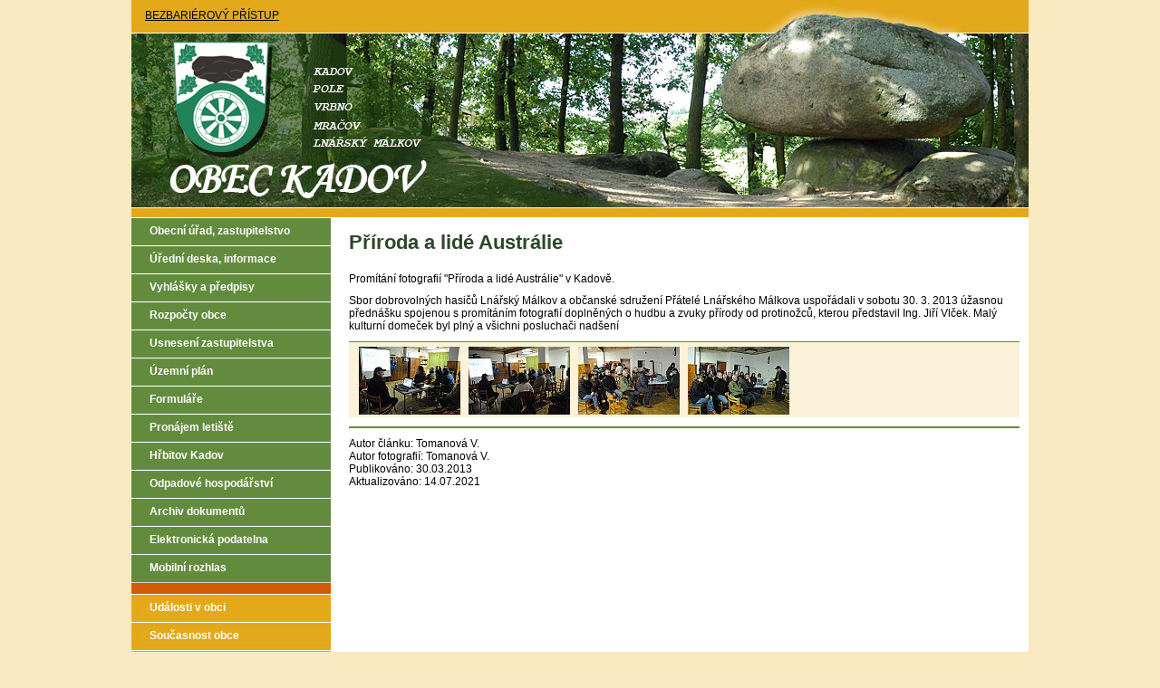

--- FILE ---
content_type: text/html; charset=UTF-8
request_url: https://www.kadov.net/cs/udalosti-v-obci/priroda-a-lide-australie/R10-A584/
body_size: 3221
content:
<!DOCTYPE html PUBLIC "-//W3C//DTD XHTML 1.0 Transitional//EN" "http://www.w3.org/TR/xhtml1/DTD/xhtml1-transitional.dtd">
<html xmlns="http://www.w3.org/1999/xhtml">
<head>
<meta http-equiv="content-language" content="cs" />
<meta http-equiv="Content-Type" content="text/html; charset=utf-8" />
<title>Příroda a lidé Austrálie | Obec Kadov</title>
<meta name="description" content="Promítání  fotografií "Příroda a lidé Austrálie" v Kadově." />
<meta name="keywords" content="" />

	        <meta name='robots' content='index,follow' />
        <meta name='googlebot' content='index,follow,snippet,archive' />
		
<link rel="stylesheet" type="text/css" href="/styl_kadov.css" />
<script src="/js/jquery-1.8.1.min.js"></script>
<script type="text/javascript" src="/js/lightbox.js"></script>
<link rel="stylesheet" href="/lightbox/css/lightbox.css" type="text/css" media="screen" />
<meta name="Copyright" content="&copy; 2009 - 2026 Obec Kadov" />
<meta name="author" content="Blovsky.cz" />
<script type="text/javascript">

  var _gaq = _gaq || [];
  _gaq.push(['_setAccount', 'UA-26938378-1']);
  _gaq.push(['_trackPageview']);

  (function() {
    var ga = document.createElement('script'); ga.type = 'text/javascript'; ga.async = true;
    ga.src = ('https:' == document.location.protocol ? 'https://ssl' : 'http://www') + '.google-analytics.com/ga.js';
    var s = document.getElementsByTagName('script')[0]; s.parentNode.insertBefore(ga, s);
  })();

</script>
</head>
<body>
<div id="container">
  <div id="header">
    <div class="he_bbp"><a href="/cs/bbp.php?url=/cs/udalosti-v-obci/priroda-a-lide-australie/R10-A584/" title="BEZBARIÉROVÝ PŘÍSTUP">BEZBARIÉROVÝ PŘÍSTUP</a></div>
<hr class="cleaner" />

    <div class="he_logo"><a href="/"><img src="/images/primar/logo.jpg" alt="Obec Kadov" name="logo_01" width="337" height="203" border="0" title="Obec Kadov" /></a></div>
    <hr class="cleaner" />  </div>
  <div id="wrapper">
    <div id="content">
      <div class="obsah">
                <h1 class="obecneh1">Příroda a lidé Austrálie </h1>

        <p>Promítání  fotografií "Příroda a lidé Austrálie" v Kadově.</p>
                <div class="hlavni_clanek">
                              <div class="tex_r">
            <div class="tex_cle">
              <p>Sbor dobrovolných hasičů Lnářský Málkov a občanské sdružení Přátelé Lnářského Málkova uspořádali v sobotu 30. 3. 2013 úžasnou přednášku spojenou s promítáním fotografií doplněných o hudbu a zvuky přírody od protinožců, kterou představil Ing. Jiří Vlček. Malý kulturní domeček byl plný a všichni posluchači nadšení</p><div class="cistic3"></div>            </div>
          </div>
          <div class="cistic3"></div>
        </div>
        <!--gall_....-->
                <div class="bl_01_top"></div>

        <div class="gall_bottom">
          <div class="obr_blok"><table width="121" border="0" cellspacing="0" cellpadding="0"><tr><td width="121" height="81"><a href="/ThumbGen/gen.php?file=/photos/121-1368820225.jpg&amp;w=700&amp;h=465&amp;f=1" alt="Příroda a lidé Austrálie" title="Příroda a lidé Austrálie" rel="lightbox[group]"  ><img src="/ThumbGen/gen.php?file=/photos/121-1368820225.jpg&amp;w=113&amp;h=75&amp;f=1" alt="Příroda a lidé Austrálie" title="Příroda a lidé Austrálie" border="0" /></a></td></tr></table></div><div class="obr_blok"><table width="121" border="0" cellspacing="0" cellpadding="0"><tr><td width="121" height="81"><a href="/ThumbGen/gen.php?file=/photos/121-1368820228.jpg&amp;w=700&amp;h=465&amp;f=1" alt="Příroda a lidé Austrálie" title="Příroda a lidé Austrálie" rel="lightbox[group]"  ><img src="/ThumbGen/gen.php?file=/photos/121-1368820228.jpg&amp;w=113&amp;h=75&amp;f=1" alt="Příroda a lidé Austrálie" title="Příroda a lidé Austrálie" border="0" /></a></td></tr></table></div><div class="obr_blok"><table width="121" border="0" cellspacing="0" cellpadding="0"><tr><td width="121" height="81"><a href="/ThumbGen/gen.php?file=/photos/121-1368820233.jpg&amp;w=700&amp;h=465&amp;f=1" alt="Příroda a lidé Austrálie" title="Příroda a lidé Austrálie" rel="lightbox[group]"  ><img src="/ThumbGen/gen.php?file=/photos/121-1368820233.jpg&amp;w=113&amp;h=75&amp;f=1" alt="Příroda a lidé Austrálie" title="Příroda a lidé Austrálie" border="0" /></a></td></tr></table></div><div class="obr_blok"><table width="121" border="0" cellspacing="0" cellpadding="0"><tr><td width="121" height="81"><a href="/ThumbGen/gen.php?file=/photos/121-1368820236.jpg&amp;w=700&amp;h=465&amp;f=1" alt="Příroda a lidé Austrálie" title="Příroda a lidé Austrálie" rel="lightbox[group]"  ><img src="/ThumbGen/gen.php?file=/photos/121-1368820236.jpg&amp;w=113&amp;h=75&amp;f=1" alt="Příroda a lidé Austrálie" title="Příroda a lidé Austrálie" border="0" /></a></td></tr></table></div><div class="cistic3"></div>
        </div>


        <div class="bl_01_bott"></div>

                        <div class="cistic3"></div>

        		<div class="oddel_02"></div>
	    <p class="pata1">Autor článku: Tomanová V.</p><p class="pata">Autor fotografií:    Tomanová V.</p><p class="pata">Publikováno: 30.03.2013</p><p class="pata">Aktualizováno: 14.07.2021</p>
      </div>
      <!--obsah-->
    </div>
    <!--content-->
  </div>
  <!--wrapper-->
  <div id="navigation">
    <hr class="cleaner" />
<div id="navcontainer">
  <ul>
    <li>
      <div class="outer"> <a href="/cs/obecni-urad-a-zastupitelstvo/R2-A0/" title="Obecní úřad, zastupitelstvo"><span>Obecní úřad, zastupitelstvo</span></a> </div>
    </li>
    <li>
      <div class="outer"> <a href="/cs/uredni-deska/R3-A0/" title="Úřední deska, informace"><span>Úřední deska, informace</span></a> </div>
    </li>
    <li>
      <div class="outer"> <a href="/cs/vyhlasky-a-predpisy/R4-A0/" title="Obecně závazné vyhlášky"><span>Vyhlášky a předpisy</span></a> </div>
    </li>
    <li>
      <div class="outer"> <a href="/cs/rozpocty-obce/R5-A0/" title="Rozpočty obce"><span>Rozpočty obce</span></a> </div>
    </li>
    <li>
      <div class="outer"> <a href="/cs/usneseni-zastupitelstva/R6-A0/" title="Usnesení zastupitelstva"><span>Usnesení zastupitelstva</span></a> </div>
    </li>
    <li>
      <div class="outer"> <a href="/cs/usneseni-zastupitelstva/R47-A0/" title="Územní plán"><span>Územní plán</span></a> </div>
    </li>
          <li>
      <div class="outer"> <a href="/cs/formulare/R7-A0/" title="Formuláře"><span>Formuláře</span></a> </div>
    </li>
    <li>
      <div class="outer"> <a href="/cs/pronajem-letiste/R45-A0/" title="Pronájem letiště"><span>Pronájem letiště</span></a> </div>
    </li>

    <li>
      <div class="outer"> <a href="/cs/hrbitov-kadov/R46-A0/" title="Hřbitov Kadov"><span>Hřbitov Kadov</span></a> </div>
    </li>

      <li>
          <div class="outer"> <a href="/cs/odpadove-hospodarstvi/R49-A0/" title="Odpadové hospodářství"><span>Odpadové hospodářství</span></a> </div>
      </li>

    <li>
      <div class="outer"> <a href="/cs/archiv-dokumentu/R8-A0/" title="Archiv dokumentů"><span>Archiv dokumentů</span></a> </div>
    </li>
    <li>
      <div class="outer"> <a href="/elektronicka-podatelna/" title="Elektronická podatelna"><span>Elektronická podatelna</span></a> </div>
    </li>
      <li>
          <div class="outer"> <a href="/cs/archiv-dokumentu/R50-A0/" title="Mobilní rozhlas"><span>Mobilní rozhlas</span></a> </div>
      </li>
  </ul>
</div>
<div class="oddel_menu"></div>
<div id="navcontainer2">
  <ul>
    <li>
      <div class="outer"> <a href="/cs/udalosti-v-obci/R10-A0/" title="Události v obci"><span>Události v obci</span></a> </div>
    </li>
    <li>
      <div class="outer"> <a href="/cs/soucasnost-obce/R19-A0/" title="Současnost obce"><span>Současnost obce</span></a> </div>
    </li>
    <li>
      <div class="outer"> <a href="/cs/historie-a-pamatky-obce/R20-A0/" title="Historie a památky obce"><span>Historie a památky obce</span></a> </div>
    </li>
    <li>
      <div class="outer"> <a href="/cs/turistika/R17-A0/" title="Turistika"><span>Turistika</span></a> </div>
    </li>
      <li>
          <div class="outer"> <a href="/cs/obecni-knihovna-kadov/R53-A0/" title="Obecní knihovna Kadov"><span>Obecní knihovna Kadov</span></a> </div>
      </li>
      <li>
          <div class="outer"> <a href="http://taborvrbno.cz/" title="Rekreační areál Vrbno"><span>Rekreační areál Tábor Vrbno</span></a> </div>
      </li>
    <li>
      <div class="outer"> <a href="/cs/firmy/R44-A0/" title="Firmy"><span>Firmy</span></a> </div>
    </li>
    <li>
      <div class="outer"> <a href="/cs/zpravodaj-blatensko-sobe/R38-A0/" title="Zpravodaj Blatensko SOBě"><span>Zpravodaj Blatensko SOBě</span></a> </div>
    </li>
    <li>
      <div class="outer"> <a href="/download/file/socialni-sluzby/Katalog-KPSS-2014.pdf" title="Katalog sociálních služeb"><span>Katalog sociálních služeb</span></a> </div>
    </li>
      <li>
          <div class="outer"> <a href="https://www.lesnilci.eu/kdo-jsme/" title="Lesní klub Lesníci"><span>Lesní klub Lesníci</span></a> </div>
      </li>
    <li>
      <div class="outer"> <a href="/cs/verejna-sbirka-varhany-kadov/R52-A0/" title="Veřejná sbírka varhany Kadov"><span>Veřejná sbírka varhany Kadov</span></a> </div>
    </li>
    <li>
      <div class="outer"> <a href="/cs/zajimave-www/R21-A0/" title="Zajímavé www"><span>Zajímavé www</span></a> </div>
    </li>
  </ul>
</div>
<div id="navcontainer3">
  <ul>
    <li>
      <div class="outer"> <a href="/kniha/J2-S1/" title="Návštěvní kniha"><span>NÁVŠTĚVNÍ KNIHA</span></a> </div>
    </li>
  </ul>
</div>
<div class="nav_kal">
  <p><a href="/cs/kalendar-akci/R43-A0/"><span class="kal_dat">19.01.</span><span class="kal_odk">Kalendář akcí</span></a></p>
</div>
<div class="nav_povine">
  <p><a href="/cs/uredni-deska/povinne-zverejnovane-informace/R14-A0/">Povinné informace</a></p>
</div>
<div class="nav_proh">
  <p><a href="/cs/uredni-deska/prohlaseni-dle-zakona-c159/R15-A0/">Prohlášení dle zákona č.159</a></p>
</div>
<div class="nav_bbp">
  <p><a href="/cs/bbp.php?url=/cs/udalosti-v-obci/priroda-a-lide-australie/R10-A584/" title="BEZBARIÉROVÝ PŘÍSTUP">
    BEZBARIÉROVÝ PŘÍSTUP    </a></p>
</div>
<div class="nav_ban"><a href="https://www.remasystem.cz/"><img src="/images/primar/banner_zo.jpg" alt="Jsme zelená obec" name="bzo" width="220" height="56" border="0" id="bzo" /></a></div>
<div class="nav_ban"><a href="https://www.ekokom.cz/"><img src="/images/primar/banner_eko.jpg" alt="Naše obec je zapojena do systému EKO-KOM." name="ekko" width="220" height="56" border="0" id="ekko" /></a></div>
<div class="nav_ban"><a href="https://paleni.izscr.cz/"><img src="/images/primar/paleni.jpg" width="180" height="45" alt=""/></a></div>
<p class="nav_ak">Poslední aktualizace 13.01.2026</p>
<div class="nav_ban_02">
  <iframe src="https://www.zachranny-kruh.cz/advbox.php?ad=199349" width="210" height="200" frameborder="0" allowtransparency="1"  scrolling="no"></iframe>
</div>
  </div>
  <!--navigation-->
  <div id="extra"></div>
  <!--extra-->
  <div class="cistic"></div>
</div>
<!--container-->
<div id="bo">
  <div id="container2">
    <div id="footer">
      <div id="footer_sub">
        <hr class="cleaner" />

<div class="spodni">
  <div class="spo_le">
    <p>Obec Kadov<br />
      387 33 Kadov<br />
      Tel.: 383 491 019</p>
  </div>
  <!--spo_le-->
  <div class="spo_ri">
    <div><a href="https://www.blovsky.cz">Autor, webdesign: Blovský</a> </div>
  </div>
  <!--spo_ri-->
  <div class="cistic2"></div>
</div>
<!--spodni-->
      </div>
      <!--konec footer_sub-->
    </div>
    <!--konec footer-->
  </div>
  <!--container2-->
</div>
<!--bo-->
</body>
</html>


--- FILE ---
content_type: text/html; charset=windows-1250
request_url: https://www.zachranny-kruh.cz/advbox.php?ad=199349
body_size: 1712
content:
<!DOCTYPE html><html lang="cs"><head><title>Záchranný kruh</title><link href="/advbox.css?v=0" rel="stylesheet" type="text/css"><script src="/advbox.js?v=4" type="text/javascript"></script></head><body onload="setInterval(sca,500)" class="s142301"><div id="adv" class="sbc"><div id="lg"><div>RIZIKA A NEBEZPEČÍ</div>výstrahy, pomoc, rady, informace</div><div id="cn"><div id="cnx" style="width:calc(100% - 10px)" onmouseover="sp=1" onmouseout="sp=0"><script type="text/javascript"><!--
var ad=199349;for(i=0;i<10;i++){document.write('<div><a href="javascript:od(5085750)"><img src="/image.php?5065584&amp;0&amp;mw=60" alt="">Desatero dobrého "kybernetického" rodiče</a>10 základních rad pro rodiče.<span></span></div>');document.write('<div><a href="javascript:od(278216)"><img src="/image.php?303112&amp;0&amp;mw=60" alt="">Nástrahy léta</a>V případě, že zůstanou děti samy doma, měly by být poučeny o základních pravidlech. <span></span></div>');document.write('<div><a href="javascript:od(271122)"><img src="/image.php?304211&amp;0&amp;mw=60" alt="">Výbuch plynu</a>Pokud bude unikat plyn z některého z vašich domácích spotřebičů, vypněte přívod plynu k tomuto spotřebiči, který by u něj měl být (např. páčka za sporákem) nebo hlavní uzávěr plynu do bytu, který bývá u plynoměru v předsíni, na toaletě nebo na chodbě před bytem. Potom okamžitě otevřete okna a dveře a vyvětrejte. <span></span></div>');document.write('<div><a href="javascript:od(271679)"><img src="/image.php?303165&amp;0&amp;mw=60" alt="">Dušení, vdechnutí cizího tělesa</a> Zajisti průchodnost dýchacích cest u postiženého, zajisti mu dostatečný přísun čerstvého vzduchu. Nejlépe je být pod širou oblohou, nebo alespoň dokořán otevřít okna.\nU postiženého v bezvědomí opět zajisti průchodnost dýchacích cest zakloněním hlavy a zvednutím brady. Zkontroluj dýchání a je-li vše v pořádku a postižený dostatečně dýchá a již nevykazuje známky dušení, ulož jej do zotavovací polohy. V případě, že postižený nedýchá, začni s resuscitací. Zavolej zdravotnickou pomoc.\n<span></span></div>');document.write('<div><a href="javascript:od(5049141)"><img src="/image.php?5049140&amp;0&amp;mw=60" alt="">Poslech hudby za jízdy</a>Posloucháte za jízdy hudbu?<span></span></div>');document.write('<div><a href="javascript:od(5049425)"><img src="/image.php?5049424&amp;0&amp;mw=60" alt="">Příprava vozidla na zimu</a>Znáte doporučenou výbavu vozidla, pro zimní období? Nejen to, ale i další užitečné informace naleznete zde.<span></span></div>');document.write('<div><a href="javascript:od(271846)"><img src="/image.php?303480&amp;0&amp;mw=60" alt="">Mdloba, kolaps</a>Postiženého polož na záda, zvedni mu nohy pod úhlem 30° a podlož mu je. Zajisti dostatečný přívod čerstvého vzduchu a uvolni mu tísnící oděv na hrudi a kolem krku. Stav postiženého se zpravidla rychle zlepší. V opačném případě volej zdravotnickou pomoc na čísle 155 a buď připraven postiženému poskytnout první pomoc dle základních pravidel (resuscitace, při normálním pravidelném dýchání zotavovací poloha?).<span></span></div>');document.write('<div><a href="javascript:od(375892)"><img src="/image.php?5000001&amp;0&amp;mw=60" alt="">Pravidla pro děti k bezpečnějšímu užívání internetu</a><span></span></div>');document.write('<div><a href="javascript:od(4996614)"><img src="/image.php?4999823&amp;0&amp;mw=60" alt="">Kyberšikana</a>Vše o kyberšikaně.<span></span></div>');document.write('<div><a href="javascript:od(278261)"><img src="/image.php?303151&amp;0&amp;mw=60" alt="">Chování na železnici</a>Dodržujte pár základních pravidel správného chování na železnici.<span></span></div>');document.write('<div><a href="javascript:od(5065588)"><img src="/image.php?5065584&amp;0&amp;mw=60" alt="">Kybergrooming</a>Kybergrooming - Psychická manipulace dítěte prostřednictvím sociálních sítí.<span></span></div>');document.write('<div><a href="javascript:od(271073)"><img src="/image.php?5000050&amp;0&amp;mw=60" alt="">Změny teplot</a><span></span></div>');document.write('<div><a href="javascript:od(5039004)"><img src="/image.php?5039003&amp;0&amp;mw=60" alt="">Desatero do hor</a>Základní pravidla do hor, které bys měl znát.<span></span></div>');document.write('<div><a href="javascript:od(5055118)"><img src="/image.php?5055117&amp;0&amp;mw=60" alt="">Při výběru ojeté motorky</a>Na co si dát pozor při výběru motorky.<span></span></div>');document.write('<div><a href="javascript:od(5092872)"><img src="/image.php?5092870&amp;0&amp;mw=60" alt="">Botnet</a>Co je to Botnet?<span></span></div>');}//--></script>
</div></div><div id="ft"><a href="javascript:ibs()" title="Administrace systému"><img src="/img/ibsetup.png" alt="" border="0" align="right"></a><a href="javascript:map(199349)">VÍCE RAD A INFORMACÍ</a></div></div></body></html>

--- FILE ---
content_type: text/css
request_url: https://www.kadov.net/styl_kadov.css
body_size: 2430
content:
@charset "utf-8";
/* CSS Document */

html,body{margin:0;padding:0}
body{font: 12px arial,sans-serif;text-align:center; xbackground-image:url(images/primar/blackgroung_01.jpg); xbackground-repeat:repeat-x; background-color:#F8E9C1;}
p{margin:10px 0 10px 0; }
#header{ height:240px; background-image:url(images/primar/header.jpg); background-repeat:no-repeat; }

div#footer{background: #666;color: #FFF; height:70px; xbackground-image:url(images/primar/footer.jpg); xbackground-repeat:no-repeat; }
div#footer p{margin:0;padding:5px 10px}

div#container{width:990px;margin:0 auto; text-align:left; background-color:#FFF;}
div#bo{xbackground-image:url(images/primar/blackgroung_02.jpg); xbackground-repeat:repeat-x; xbackground-color:#d2d1cf;}
div#container2{width:990px;margin:0 auto; text-align:left}
div#content{float:right;width:750px}
div#navigation{float:left;width:220px}
div#extra{float:left;clear:left;width:220px}
div#footer{clear:both;width:100%}
 
.cistic { clear: both;}
.cistic1 {clear: both; height: 1px; border: none; margin: -1em 0 0 0; visibility: hidden; display:inline;}
.cistic2 { clear: both;  height: 1px;  width:1px; margin:1px 0 0 0 ; visibility: hidden; border: none; font-size:1px; }
.cistic3 {clear: both; padding:0; font-size:1em; margin:0;  }
hr.cleaner {clear:both; display: none;} 
a { color:#000;}
a:hover { color: #C00;}
h1.obecneh1{ color:#2b4828; font-size:22px; Xfont-weight:normal;margin:0;padding:15px 0 10px 0;}
h1.inh1{ color:#2b4828; font-size:22px; Xfont-weight:normal;margin:0;padding:15px 0 0px 0;}
.obsah h2{ color:#2b4828; font-size:20px; font-weight:normal;margin:0;padding:10px 0 15px 0;}
.obsah h3{ color:#2b4828; font-size:18px; font-weight:normal;margin:0;padding:10px 0 15px 0;}
h2.firmyh2{ color:#2b4828; font-size:18px; font-weight:bold; margin:0;padding:10px 0 0px 0;}
h2.obecneh2{ color:#2b4828; font-size:16px; font-weight:bold; margin:0;padding:10px 0 15px 0;}
h2.obecneh2 a{ color:#2b4828; font-size:16px; font-weight:bold; margin:0;padding:10px 0 15px 0;  }
h2.obecneh2 a:hover{ color: #C00; text-decoration:underline;}
h2.infoh2{ color: #d05b05; font-size:16px; font-weight:bold;  margin:0;padding:10px 0 15px 0;}
h2.infoh2 a{ color: #d05b05; font-size:16px; font-weight:bold;  margin:0;padding:10px 0 15px 0;}
h2.infoh2 a:hover{ color: #C00; text-decoration:underline;}
.oddel_01{ height:2px; font-size:1em; background-color:#628b3d; }
.oddel_02{ height:2px; font-size:1em; background-color:#628b3d;  margin:10px 0 10px 0;  }
.oddel_03{ height:10px; font-size:1em;   }
.oddel_04{ height:1px; font-size:1em; background-color:#628b3d;  margin:10px 0 10px 0;  }

.obsah{ width:740px; margin-right:10px;}
.blok_sipka{background-image:url(images/primar/sipka.jpg); background-repeat:no-repeat; padding:0 0px 10px 25px;}
.blok_sipka2{background-image:url(images/primar/sipka2.jpg); background-repeat:no-repeat; padding:0 0px 10px 25px;}
.blok_bann_inf{padding:0 0px 15px 0px;}
.blok_now{ background-color:#fcf2d9; border-top:solid 1px #628b3d; xborder-bottom:solid 1px #628b3d; xbackground-image:url(images/primar/blackgroung_03.jpg); xbackground-repeat:no-repeat; height:110px; padding:10px 0 0 10px; margin: 0 0 5px 0; }
.blok_now p{ padding: 0px 10px 0 10px; }
.blok_ar_im{background-color:#fcf2d9; border-top:solid 1px #628b3d; height:110px; padding:10px 0 0 10px; margin:0 0px 5px 0; }
.blok_ar_im p{ margin:0; padding: 0px 10px 0 10px; }
.form_info{ margin:0 0px 10px 210px; padding: 0px  ; color: #C00; font-size:14px; }
/*index*/
.in_left{ float:left; width:320px; padding:0 20px 0 0;}
.in_right{float:right; width:400px; margin:0 0px 0 0 ;}
.nab{ margin:0; text-align:left;}
.weather{ padding:10px 0 0 10px;}
/*galerie*/
.tex_r{ padding: 0px 0px 0px  0px;}
.tex_cle img{ margin:0 10px 10px 10px;}
.tex_cle table{ margin:10px 8px 10px 8px; border-collapse: collapse; border:  1px solid  #999;}
.tex_cle td{ padding:3px; border:1px solid #999; }
.skup_obr_left{ float:left; width:400px;  margin:0px 15px 0 0; background-color:#fcf2d9; border-top:solid 1px #628b3d;}
.skup_obr_right{ float:right; width:400px; margin:0px 0 0 15px; background-color:#fcf2d9; border-top:solid 1px #628b3d;}
.skup_obr_top{ }
.skup_obr_bottom{}
.gall_left{ padding:5px 0px 5px 18px;}
.gall_right{ padding:5px 0px 5px 18px;}
.gall_top{width:734px; background-color:#fcf2d9; border-top:solid 1px #628b3d;padding:2px 0px 0 6px;}
.gall_bottom{width:734px; background-color:#fcf2d9; border-top:solid 1px #628b3d;padding:2px 0px 0 6px;}
.xskup_obr img{padding:0px 14px 15px 0px;float:left;  }
.obr_blok{ width:121px; height:81px; text-align:center; float:left; margin:0 0 0px 0;  }
.hlavni_clanek{}
p.pata { margin:0; padding:0;}
p.pata1 { margin:5px 0 0 0; padding:0;}
.bl_01_top{   font-size:1px; }
.bl_01_bott{  font-size:1px;}
.bl_02_top{   font-size:1px; }
.bl_02_bott{  font-size:1px;}
.strankovat{   margin:5px 0 10px 20px; padding:10px}
.str_obal_B{ padding:0 ; margin:0 0 10px 0;;}
.strankovat_B{margin:5px 0 0px 20px; padding:10px; text-align:right;}
.st_c{background-color:#9f0b02; padding:3px 5px 3px 5px; margin:0 5px 0 0 ; color:#FFF; text-decoration:none;}
.st{background-color:#6f6f6f;  margin:0 5px 0 0 ; color:#FFF; text-decoration:none;}
.st a{ background-color:#6f6f6f; padding:3px 5px 3px 5px;  color:#FFF; text-decoration:none;}
.st a:hover{ background-color:#000; padding:3px 5px 3px 5px;  color:#FFF; text-decoration:none;}
/*navstevni kniha nova*/
.kn_prispevek{ margin-bottom:10px; border-top: 2px solid #d05b05;}
.kn_prispevek_ur_1{ margin-bottom:10px; border-top: 2px solid #1b6313;}
.kn_hlavicka{background-color:#F8E9C1; padding:5px 5px 5px 5px;}
.kn_text{background-color:#fcf2d9; padding:5px 5px 5px 5px; border-top: 1px solid #CCCCCC;}
.kn_nadpis{ font-size:120%; font-weight:bold;}
.kn_nadpis_reakce{font-size:80%; font-weight: lighter;}
.kn_kdo{font-weight:bold;}
.kn_kdo_popis{font-size:80%; font-weight: lighter;}
.kn_cas{ font-size:90%;}
.kn_reakce{ width:100px;}
.kn_reakce p{ padding:0;margin:5px 0 0 0; }
.kn_reakce a{ background-color: #628b3d;   padding:3px;  display:block; text-decoration:none; text-align:center;  color:#FFF;}
.kn_reakce a:hover{ background-color: #666; color:#000;   padding:3px; text-decoration:none;text-align:center;}
.chyba_02{ margin-left: 195px; color:#FF0000;}
.strankovani{ margin:5px 0 5px 0;}
.kn_prav_c{ float:left; }
.kn_prav{ float:right; }
.kn_prav_c p{ padding:0;margin:5px 0 0 0; }
.kn_prav_c a{ background-color: #d05b05;   padding:7px;  display:block; text-decoration:none; text-align:center; font-size:14px; color:#FFF;}
.kn_prav_c a:hover{ background-color: #999; color:#000;   padding:7px; text-decoration:none;text-align:center;font-size:14px;}
.kn_prav p{ padding:0;margin:5px 0 0 0; }
.kn_prav a{ background-color: #a37811;   padding:7px;  display:block; text-decoration:none; text-align:center; font-size:14px; color:#FFF;}
.kn_prav a:hover{ background-color: #999; color:#000;   padding:7px; text-decoration:none;text-align:center;font-size:14px;}
/*footer*/
.fo_nab{ padding:5px 0 0 250px; }
.fo_nab a{ color:#e7d799; }
.fo_nab a:hover{ color:#FFF; }
.fo_nadp{  padding:10px 0 0 10px; font-size:11px;}
.fo_pop{  padding:5px 0 0 10px; color:#e7d799; font-size:10px; }
.fo_pop2{  padding:5px 0 0 10px; color:#e7d799; font-size:10px;}
.fo_gal{  padding:5px 0 0 15px;}
.spodni a{ color:#FFF; }
.spodni a:hover{ color: #C00; }
.spo_le{ float:left; padding:10px 0 0 10px; }
.spo_ri{ float:right; padding:45px 10px 0 0;}
/*header*/
.he_bbp{ color:#000; padding: 10px 0 0 15px; height:27px}
.he_bbp a{ color:#000; }
.he_bbp a:hover{ color: #CF0; }
.he_text{ color:#FFF; padding: 0px 0 0 15px;height:20px } 
.he_logo{padding: 0px 0 0 0px; }
/*ovladani*/
.oddel_menu{ height:13px; width:220px; background-image:url( images/primar/nav_oddel.jpg); background-repeat:no-repeat;  padding:0; }

#navcontainer ul{list-style: none; width: 220px; margin: 0 0; padding: 0px 0; font-weight: bold;  }
#navcontainer li{display: inline; padding:0;   margin: 0px 0px 0px 0px; }
#navcontainer li a{display:block; width:220px; height:31px; color: #fff; font-weight:bold; background:  url(images/primar/tlacitko.jpg) 0 0 no-repeat; text-decoration: none;}
#navcontainer li a:hover{background: url(images/primar/tlacitko_01.jpg) 0 -31px ; color: #ffffff; }
#navcontainer li a:active { background: url(images/primar/tlacitko_01.jpg) 0 -32px ; color: #ffffff; }
#navcontainer2 ul{list-style: none; width: 220px; margin: 0 0; padding: 0px 0; font-weight: bold;  }
#navcontainer2 li{display: inline; padding:0;   margin: 0px 0px 0px 0px; }
#navcontainer2 li a{display:block; width:220px; height:31px; color: #fff; font-weight:bold; background:  url(images/primar/tlacitko_01.jpg) 0 0 no-repeat; text-decoration: none;}
#navcontainer2 li a:hover{background: url(images/primar/tlacitko_01.jpg) 0 -31px ; color: #ffffff; }
#navcontainer2 li a:active { background: url(images/primar/tlacitko_01.jpg) 0 -32px ; color: #ffffff; }

#navcontainer3 ul{list-style: none; width: 220px; margin: 0 0; padding: 0px 0; font-weight: bold;  }
#navcontainer3 li{display: inline; padding:0;   margin: 0px 0px 0px 0px; }
#navcontainer3 li a{display:block; width:220px; height:31px; color: #fff; font-weight:bold; background:  url(images/primar/tlacitko_03.jpg) 0 0 no-repeat; text-decoration: none;}
#navcontainer3 li a:hover{background: url(images/primar/tlacitko_03.jpg) 0 -31px ; color: #ffffff; }
#navcontainer3 li a:active { background: url(images/primar/tlacitko_03.jpg) 0 -32px ; color: #ffffff; }
div.outer { background:url(images/primar/tlacitko.jpg) 0 -31px no-repeat; } 
div.outer a { display: block; margin: 0; padding:0; width:100%; height:100%; overflow:hidden; background:url(images/primar/tlacitko.jpg) top left no-repeat; } 
div.outer span { display: block; margin:0; padding: 8px 0px 0px 20px; } 

.nav_eu{ height:40px;  background-image:url( images/primar/eu.jpg); background-repeat:no-repeat;  padding:5px 0 0 67px; margin:10px 0 0 0; }
.nav_czech{ height:40px;  background-image:url( images/primar/czechpoint.jpg); background-repeat:no-repeat;  padding:5px 0 0 100px; margin:10px 0 0 0; }
.nav_povine p{ padding:0;margin:5px 0 0 0; }
.nav_povine a{ background-color:#80af54;   padding:8px;  display:block; text-decoration:none; text-align:center; font-size:14px;}
.nav_povine a:hover{ background-color: #999; color:#000;   padding:8px; text-decoration:none;text-align:center;font-size:14px;}
.nav_proh p{ padding:0;margin:7px 0 0 0;  }
.nav_proh a{ background-color: #fad959;   padding:8px;  display:block; text-decoration:none; text-align:center; font-size:14px;}
.nav_proh a:hover{ background-color: #999; color:#000;  padding:8px;  text-decoration:none;text-align:center;font-size:14px;}
.nav_jub p{ padding:0;margin:7px 0 0 0; }
.nav_jub a{height:37px; background-image:url( images/primar/jubilea_01.jpg); background-repeat:no-repeat;   padding:33px 0 0 25px;  display:block; text-decoration:none; text-align:center; font-size:14px;}
.nav_jub a:hover{ background-image:url( images/primar/jubilea_02.jpg); background-repeat:no-repeat; color:#fff;    text-decoration:none;text-align:center;font-size:14px;}

.nav_kal p{ padding:0;margin:10px 0 0 0; }
.nav_kal a{height:30px; background-image:url( images/primar/kalendar_01.jpg); background-repeat:no-repeat; color:#fff;   padding:25px 0 0 0px;  display:block; text-decoration:none;  font-size:14px;}
.nav_kal a:hover{ background-image:url( images/primar/kalendar_02.jpg); background-repeat:no-repeat; color:#fff;    text-decoration:none;font-size:14px;}
.kal_dat{ padding:5px 0 0 12px; color:#000; font-size:12px; font-weight:bold;}
.kal_odk{ padding:30px 0 0 30px;}

.nav_ak{ padding:10px 0 10px 20px; color:#666;}
.nav_bbp p{ padding:0;margin:7px 0 0 0; }
.nav_bbp a{ background-color: #424040;   padding:8px;  display:block; text-decoration:none; text-align:center; font-size:14px; color:#FFF;}
.nav_bbp a:hover{ background-color: #999; color:#000;  padding:8px;  text-decoration:none;text-align:center;font-size:14px;}
.nav_inf_top{ height:5px; width:220px; background-image:url(images/primar/blackgroung_11.jpg); background-repeat:no-repeat; font-size:1px; }
.nav_inf_bott{height:5px; width:220px; background-image:url(images/primar/blackgroung_12.jpg); background-repeat:no-repeat; font-size:1px;}
.nav_inf_st{  width:220px; background-image:url(images/primar/blackgroung_13.jpg); background-repeat: repeat-y; padding:5px 0 5px 0; }
.nav_inf_st p{ margin:0; padding:0 10px 0 10px; }
.nav_ban { padding:0;margin:7px 0 0 0; }
.nav_ban_02 { padding:0;margin:7px 0 10px 5px; }